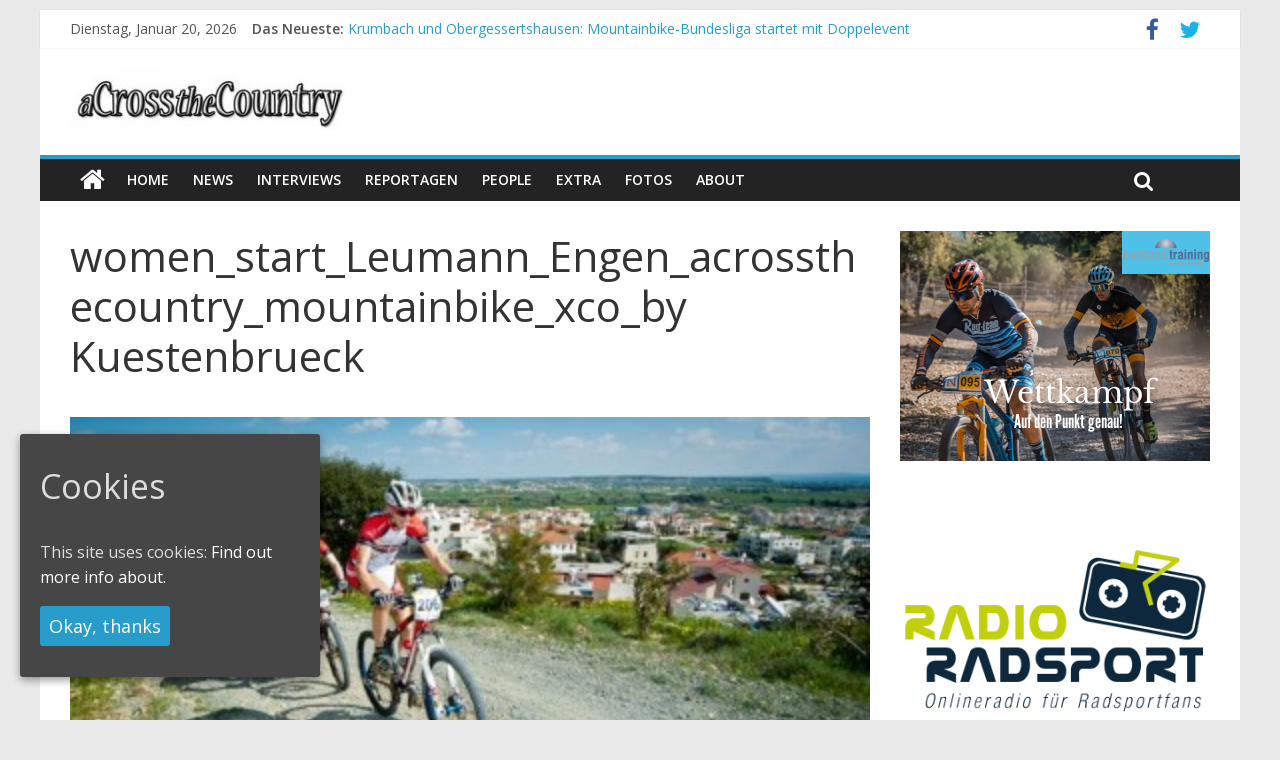

--- FILE ---
content_type: text/html; charset=UTF-8
request_url: https://www.acrossthecountry.net/mofa-oder-ferrari-starke-damen-beim-saisonauftakt-auf-zypern/women_start_leumann_engen_acrossthecountry_mountainbike_xco_by-kuestenbrueck/
body_size: 10390
content:
<!DOCTYPE html>
<html lang="de-DE">
	<head>
		<meta charset="UTF-8" />
		<meta name="viewport" content="width=device-width, initial-scale=1">
		<link rel="profile" href="http://gmpg.org/xfn/11" />
		<link rel="pingback" href="https://www.acrossthecountry.net/xmlrpc.php" />
		<title>women_start_Leumann_Engen_acrossthecountry_mountainbike_xco_by Kuestenbrueck &#8211; acrossthecountry</title>
		<script type="text/javascript">
			window._wpemojiSettings = {"baseUrl":"https:\/\/s.w.org\/images\/core\/emoji\/72x72\/","ext":".png","source":{"concatemoji":"https:\/\/www.acrossthecountry.net\/wp-includes\/js\/wp-emoji-release.min.js?ver=4.4.34"}};
			!function(e,n,t){var a;function i(e){var t=n.createElement("canvas"),a=t.getContext&&t.getContext("2d"),i=String.fromCharCode;return!(!a||!a.fillText)&&(a.textBaseline="top",a.font="600 32px Arial","flag"===e?(a.fillText(i(55356,56806,55356,56826),0,0),3e3<t.toDataURL().length):"diversity"===e?(a.fillText(i(55356,57221),0,0),t=a.getImageData(16,16,1,1).data,a.fillText(i(55356,57221,55356,57343),0,0),(t=a.getImageData(16,16,1,1).data)[0],t[1],t[2],t[3],!0):("simple"===e?a.fillText(i(55357,56835),0,0):a.fillText(i(55356,57135),0,0),0!==a.getImageData(16,16,1,1).data[0]))}function o(e){var t=n.createElement("script");t.src=e,t.type="text/javascript",n.getElementsByTagName("head")[0].appendChild(t)}t.supports={simple:i("simple"),flag:i("flag"),unicode8:i("unicode8"),diversity:i("diversity")},t.DOMReady=!1,t.readyCallback=function(){t.DOMReady=!0},t.supports.simple&&t.supports.flag&&t.supports.unicode8&&t.supports.diversity||(a=function(){t.readyCallback()},n.addEventListener?(n.addEventListener("DOMContentLoaded",a,!1),e.addEventListener("load",a,!1)):(e.attachEvent("onload",a),n.attachEvent("onreadystatechange",function(){"complete"===n.readyState&&t.readyCallback()})),(a=t.source||{}).concatemoji?o(a.concatemoji):a.wpemoji&&a.twemoji&&(o(a.twemoji),o(a.wpemoji)))}(window,document,window._wpemojiSettings);
		</script>
		<style type="text/css">
img.wp-smiley,
img.emoji {
	display: inline !important;
	border: none !important;
	box-shadow: none !important;
	height: 1em !important;
	width: 1em !important;
	margin: 0 .07em !important;
	vertical-align: -0.1em !important;
	background: none !important;
	padding: 0 !important;
}
</style>
<link rel='stylesheet' id='adsns_css-css'  href='https://www.acrossthecountry.net/wp-content/plugins/adsense-plugin/css/adsns.css?ver=1.47' type='text/css' media='all' />
<link rel='stylesheet' id='cookie-consent-style-css'  href='https://www.acrossthecountry.net/wp-content/plugins/uk-cookie-consent/assets/css/style.css?ver=4.4.34' type='text/css' media='all' />
<link rel='stylesheet' id='colormag_google_fonts-css'  href='//fonts.googleapis.com/css?family=Open+Sans%3A400%2C600&#038;ver=4.4.34' type='text/css' media='all' />
<link rel='stylesheet' id='colormag_style-css'  href='https://www.acrossthecountry.net/wp-content/themes/colormag/style.css?ver=4.4.34' type='text/css' media='all' />
<link rel='stylesheet' id='colormag-fontawesome-css'  href='https://www.acrossthecountry.net/wp-content/themes/colormag/fontawesome/css/font-awesome.css?ver=4.2.1' type='text/css' media='all' />
<link rel='stylesheet' id='colormag-featured-image-popup-css-css'  href='https://www.acrossthecountry.net/wp-content/themes/colormag/js/magnific-popup/magnific-popup.css?ver=20150310' type='text/css' media='all' />
<link rel='stylesheet' id='sedlex_styles-css'  href='https://www.acrossthecountry.net/wp-content/sedlex/inline_styles/6eb86a46dba7b7014c3ca5b60295946fe81eecea.css?ver=20260120' type='text/css' media='all' />
<script type='text/javascript' src='https://steadyhq.com/widget_loader/7fdf608d-7729-465f-b7d2-355388b2238e?ver=1.0.9'></script>
<script type='text/javascript' src='https://www.acrossthecountry.net/wp-includes/js/jquery/jquery.js?ver=1.11.3'></script>
<script type='text/javascript' src='https://www.acrossthecountry.net/wp-includes/js/jquery/jquery-migrate.min.js?ver=1.2.1'></script>
<script type='text/javascript' src='https://www.acrossthecountry.net/wp-content/themes/colormag/js/colormag-custom.js?ver=4.4.34'></script>
<!--[if lte IE 8]>
<script type='text/javascript' src='https://www.acrossthecountry.net/wp-content/themes/colormag/js/html5shiv.min.js?ver=4.4.34'></script>
<![endif]-->
<link rel='https://api.w.org/' href='https://www.acrossthecountry.net/wp-json/' />
<link rel="EditURI" type="application/rsd+xml" title="RSD" href="https://www.acrossthecountry.net/xmlrpc.php?rsd" />
<link rel="wlwmanifest" type="application/wlwmanifest+xml" href="https://www.acrossthecountry.net/wp-includes/wlwmanifest.xml" /> 
<meta name="generator" content="WordPress 4.4.34" />
<link rel="canonical" href="https://www.acrossthecountry.net/mofa-oder-ferrari-starke-damen-beim-saisonauftakt-auf-zypern/women_start_leumann_engen_acrossthecountry_mountainbike_xco_by-kuestenbrueck/" />
<link rel='shortlink' href='https://www.acrossthecountry.net/CtcAA' />
<link rel="alternate" type="application/json+oembed" href="https://www.acrossthecountry.net/wp-json/oembed/1.0/embed?url=https%3A%2F%2Fwww.acrossthecountry.net%2Fmofa-oder-ferrari-starke-damen-beim-saisonauftakt-auf-zypern%2Fwomen_start_leumann_engen_acrossthecountry_mountainbike_xco_by-kuestenbrueck%2F" />
<link rel="alternate" type="text/xml+oembed" href="https://www.acrossthecountry.net/wp-json/oembed/1.0/embed?url=https%3A%2F%2Fwww.acrossthecountry.net%2Fmofa-oder-ferrari-starke-damen-beim-saisonauftakt-auf-zypern%2Fwomen_start_leumann_engen_acrossthecountry_mountainbike_xco_by-kuestenbrueck%2F&#038;format=xml" />
<script type="text/javascript"><!--
function powerpress_pinw(pinw_url){window.open(pinw_url, 'PowerPressPlayer','toolbar=0,status=0,resizable=1,width=460,height=320');	return false;}
//-->
</script>
<style id="ctcc-css" type="text/css" media="screen">
				#catapult-cookie-bar {
					box-sizing: border-box;
					max-height: 0;
					opacity: 0;
					z-index: 99999;
					overflow: hidden;
					color: #ddd;
					position: fixed;
					left: 20px;
					bottom: 6%;
					width: 300px;
					background-color: #464646;
				}
				#catapult-cookie-bar a {
					color: #fff;
				}
				#catapult-cookie-bar .x_close span {
					background-color: ;
				}
				button#catapultCookie {
					background:;
					color: ;
					border: 0; padding: 6px 9px; border-radius: 3px;
				}
				#catapult-cookie-bar h3 {
					color: #ddd;
				}
				.has-cookie-bar #catapult-cookie-bar {
					opacity: 1;
					max-height: 999px;
					min-height: 30px;
				}</style><!-- BEGIN GADWP v5.2.2 Universal Analytics - https://deconf.com/google-analytics-dashboard-wordpress/ -->
<script>
(function(i,s,o,g,r,a,m){i['GoogleAnalyticsObject']=r;i[r]=i[r]||function(){
	(i[r].q=i[r].q||[]).push(arguments)},i[r].l=1*new Date();a=s.createElement(o),
	m=s.getElementsByTagName(o)[0];a.async=1;a.src=g;m.parentNode.insertBefore(a,m)
})(window,document,'script','https://www.google-analytics.com/analytics.js','ga');
  ga('create', 'UA-113940518-1', 'auto');
  ga('send', 'pageview');
</script>
<!-- END GADWP Universal Analytics -->
		
	<script async src="//pagead2.googlesyndication.com/pagead/js/adsbygoogle.js"></script>
	<script> (adsbygoogle = window.adsbygoogle || []).push({google_ad_client: "ca-pub-6172824124346840",
			enable_page_level_ads: true
		});
	</script>
	
	<script type="text/javascript" src="https://steadyhq.com/widget_loader/7fdf608d-7729-465f-b7d2-355388b2238e">
	</script>
	
	</head>

	<body class="attachment single single-attachment postid-1233 attachmentid-1233 attachment-jpeg ">
				<div id="page" class="hfeed site">
			
			
			<header id="masthead" class="site-header clearfix ">
				<div id="header-text-nav-container" class="clearfix">

								<div class="news-bar">
				<div class="inner-wrap clearfix">
						<div class="date-in-header">
		Dienstag, Januar 20, 2026	</div>

					   <div class="breaking-news">
      <strong class="breaking-news-latest">Das Neueste:</strong>
      <ul class="newsticker">
               <li>
            <a href="https://www.acrossthecountry.net/krumbach-und-obergessertshausen-mountainbike-bundesliga-startet-mit-doppelevent/" title="Krumbach und Obergessertshausen: Mountainbike-Bundesliga startet mit Doppelevent">Krumbach und Obergessertshausen: Mountainbike-Bundesliga startet mit Doppelevent</a>
         </li>
               <li>
            <a href="https://www.acrossthecountry.net/supercup-massi-baynoles-siege-fuer-carod-und-richards/" title="Supercup Massi Banyoles: Siege für Carod und Richards">Supercup Massi Banyoles: Siege für Carod und Richards</a>
         </li>
               <li>
            <a href="https://www.acrossthecountry.net/halbzeit-beim-andalucia-bike-race-weltmeister-seewald-fuehrt/" title="Halbzeit beim Andalucia Bike Race: Weltmeister Seewald führt">Halbzeit beim Andalucia Bike Race: Weltmeister Seewald führt</a>
         </li>
               <li>
            <a href="https://www.acrossthecountry.net/chelva-schweizer-doppelsieg-beim-ersten-xco-rennen-der-saison/" title="Chelva: Schweizer Doppelsieg beim ersten XCO-Rennen der Saison">Chelva: Schweizer Doppelsieg beim ersten XCO-Rennen der Saison</a>
         </li>
               <li>
            <a href="https://www.acrossthecountry.net/world-cup-petropolis-strecke-nicht-vom-unwetter-betroffen/" title="World Cup Petropolis: Strecke nicht vom Unwetter betroffen">World Cup Petropolis: Strecke nicht vom Unwetter betroffen</a>
         </li>
            </ul>
   </div>
   
							<div class="social-links clearfix">
			<ul>
				<li><a href="https://www.facebook.com/Acrossthecountry/?fref=ts" target="_blank"><i class="fa fa-facebook"></i></a></li><li><a href="https://twitter.com/search?q=acrossthecountry" target="_blank"><i class="fa fa-twitter"></i></a></li>			</ul>
		</div><!-- .social-links -->
						</div>
			</div>
			
					
					
		<div class="inner-wrap">

			<div id="header-text-nav-wrap" class="clearfix">
				<div id="header-left-section">
											<div id="header-logo-image">
															<a href="https://www.acrossthecountry.net/" title="acrossthecountry" rel="home"><img src="https://www.acrossthecountry.net/wp-content/uploads/2015/11/acrossthecountry-logo-4001-e1447870694855.jpg" alt="acrossthecountry"></a>
							
													</div><!-- #header-logo-image -->
											<div id="header-text" class="screen-reader-text">
													<h3 id="site-title">
								<a href="https://www.acrossthecountry.net/" title="acrossthecountry" rel="home">acrossthecountry</a>
							</h3>
																			<p id="site-description">MTB Blog</p>
						<!-- #site-description -->
					</div><!-- #header-text -->
				</div><!-- #header-left-section -->
				<div id="header-right-section">
									</div><!-- #header-right-section -->

			</div><!-- #header-text-nav-wrap -->

		</div><!-- .inner-wrap -->

		
					
					
		<nav id="site-navigation" class="main-navigation clearfix" role="navigation">
			<div class="inner-wrap clearfix">
				
					<div class="home-icon">
						<a href="https://www.acrossthecountry.net/" title="acrossthecountry"><i class="fa fa-home"></i></a>
					</div>

					
				<h4 class="menu-toggle"></h4>
				<div class="menu-primary-container"><ul id="menu-menu" class="menu"><li id="menu-item-30" class="menu-item menu-item-type-custom menu-item-object-custom menu-item-30"><a href="http://acrossthecountry.net/">Home</a></li>
<li id="menu-item-62" class="menu-item menu-item-type-taxonomy menu-item-object-category menu-item-62"><a href="https://www.acrossthecountry.net/category/news-de/">news</a></li>
<li id="menu-item-61" class="menu-item menu-item-type-taxonomy menu-item-object-category menu-item-61"><a href="https://www.acrossthecountry.net/category/interviews/">Interviews</a></li>
<li id="menu-item-63" class="menu-item menu-item-type-taxonomy menu-item-object-category menu-item-63"><a href="https://www.acrossthecountry.net/category/reportagen/">Reportagen</a></li>
<li id="menu-item-109" class="menu-item menu-item-type-taxonomy menu-item-object-category menu-item-109"><a href="https://www.acrossthecountry.net/category/people/">People</a></li>
<li id="menu-item-59" class="menu-item menu-item-type-taxonomy menu-item-object-category menu-item-59"><a href="https://www.acrossthecountry.net/category/extra/">Extra</a></li>
<li id="menu-item-60" class="menu-item menu-item-type-taxonomy menu-item-object-category menu-item-60"><a href="https://www.acrossthecountry.net/category/fotos/">Fotos</a></li>
<li id="menu-item-93" class="menu-item menu-item-type-post_type menu-item-object-page menu-item-93"><a title="About, aCrosstheCountry" href="https://www.acrossthecountry.net/about/">About</a></li>
</ul></div>
				
									<i class="fa fa-search search-top"></i>
					<div class="search-form-top">
						<form action="https://www.acrossthecountry.net/" class="search-form searchform clearfix" method="get">
   <div class="search-wrap">
      <input type="text" placeholder="Suchen" class="s field" name="s">
      <button class="search-icon" type="submit"></button>
   </div>
</form><!-- .searchform -->					</div>
							</div>
		</nav>

		
				</div><!-- #header-text-nav-container -->

				
			</header>
									<div id="main" class="clearfix">
				<div class="inner-wrap clearfix">
	
	<div id="primary">
		<div id="content" class="clearfix">

			
				
<article id="post-1233" class="post-1233 attachment type-attachment status-inherit hentry steady-paywall-container">
	
   
   
   <div class="article-content clearfix">

   
   
      <header class="entry-header">
   		<h1 class="entry-title">
   			women_start_Leumann_Engen_acrossthecountry_mountainbike_xco_by Kuestenbrueck   		</h1>
   	</header>

   		<h6>
   			   		</h6>

   	
   	<div class="entry-content clearfix">
   		<p class="attachment"><a href='https://www.acrossthecountry.net/wp-content/uploads/2013/02/women_start_Leumann_Engen_acrossthecountry_mountainbike_xco_by-Kuestenbrueck.jpg'><img width="400" height="200" src="https://www.acrossthecountry.net/wp-content/uploads/2013/02/women_start_Leumann_Engen_acrossthecountry_mountainbike_xco_by-Kuestenbrueck-400x200.jpg" class="attachment-medium size-medium" alt="http://acrossthecountry.net/?attachment_id=1233" srcset="https://www.acrossthecountry.net/wp-content/uploads/2013/02/women_start_Leumann_Engen_acrossthecountry_mountainbike_xco_by-Kuestenbrueck-400x200.jpg 400w, https://www.acrossthecountry.net/wp-content/uploads/2013/02/women_start_Leumann_Engen_acrossthecountry_mountainbike_xco_by-Kuestenbrueck.jpg 640w" sizes="(max-width: 400px) 100vw, 400px" /></a></p>
<p>206, Leumann, Katrin, Ghost Factory Racing Team, , SUI<br />
205, Engen, Alexandra, Ghost Factory Racing Team, , SWE</p>
   	</div>

   </div>

	</article>

			
		</div><!-- #content -->

      
		<ul class="default-wp-page clearfix">
			<li class="previous"></li>
			<li class="next"></li>
		</ul>
	
      
      


      
<div id="comments" class="comments-area">

	
	
	
					<div id="respond" class="comment-respond">
			<h3 id="reply-title" class="comment-reply-title">Schreibe einen Kommentar <small><a rel="nofollow" id="cancel-comment-reply-link" href="/mofa-oder-ferrari-starke-damen-beim-saisonauftakt-auf-zypern/women_start_leumann_engen_acrossthecountry_mountainbike_xco_by-kuestenbrueck/#respond" style="display:none;">Antworten abbrechen</a></small></h3><p class="must-log-in">Du musst <a href="https://www.acrossthecountry.net/wp-login.php?redirect_to=https%3A%2F%2Fwww.acrossthecountry.net%2Fmofa-oder-ferrari-starke-damen-beim-saisonauftakt-auf-zypern%2Fwomen_start_leumann_engen_acrossthecountry_mountainbike_xco_by-kuestenbrueck%2F">angemeldet</a> sein, um einen Kommentar abzugeben.</p>		</div><!-- #respond -->
		
</div><!-- #comments -->
	</div><!-- #primary -->

	
<div id="secondary">
			
		<aside id="colormag_300x250_advertisement_widget-10" class="widget widget_300x250_advertisement clearfix">
		<div class="advertisement_300x250">
		<div class="advertisement-content"><a href="https://www.mentales-training.biz" class="single_ad_300x250" target="_blank" rel="nofollow">
                                    <img src="https://www.acrossthecountry.net/wp-content/uploads/2020/05/Anzeige_acrossthecountry.png" width="300" height="250" alt="mentales training nicola böhm">
                           </a></div>		</div>
		</aside><aside id="colormag_300x250_advertisement_widget-7" class="widget widget_300x250_advertisement clearfix">
		<div class="advertisement_300x250">
		<div class="advertisement-content"><a href="http://www.radioradsport.de/" class="single_ad_300x250" target="_blank" rel="nofollow">
                                    <img src="https://www.acrossthecountry.net/wp-content/uploads/2018/07/RR-Logo-1400-transparent.png" width="300" height="250" alt="">
                           </a></div>		</div>
		</aside>		<aside id="recent-posts-2" class="widget widget_recent_entries clearfix">		<h3 class="widget-title"><span>Neueste Beiträge</span></h3>		<ul>
					<li>
				<a href="https://www.acrossthecountry.net/krumbach-und-obergessertshausen-mountainbike-bundesliga-startet-mit-doppelevent/">Krumbach und Obergessertshausen: Mountainbike-Bundesliga startet mit Doppelevent</a>
						</li>
					<li>
				<a href="https://www.acrossthecountry.net/supercup-massi-baynoles-siege-fuer-carod-und-richards/">Supercup Massi Banyoles: Siege für Carod und Richards</a>
						</li>
					<li>
				<a href="https://www.acrossthecountry.net/halbzeit-beim-andalucia-bike-race-weltmeister-seewald-fuehrt/">Halbzeit beim Andalucia Bike Race: Weltmeister Seewald führt</a>
						</li>
					<li>
				<a href="https://www.acrossthecountry.net/chelva-schweizer-doppelsieg-beim-ersten-xco-rennen-der-saison/">Chelva: Schweizer Doppelsieg beim ersten XCO-Rennen der Saison</a>
						</li>
					<li>
				<a href="https://www.acrossthecountry.net/world-cup-petropolis-strecke-nicht-vom-unwetter-betroffen/">World Cup Petropolis: Strecke nicht vom Unwetter betroffen</a>
						</li>
				</ul>
		</aside>		<aside id="archives-2" class="widget widget_archive clearfix"><h3 class="widget-title"><span>Archiv</span></h3>		<label class="screen-reader-text" for="archives-dropdown-2">Archiv</label>
		<select id="archives-dropdown-2" name="archive-dropdown" onchange='document.location.href=this.options[this.selectedIndex].value;'>
			
			<option value="">Monat auswählen</option>
				<option value='https://www.acrossthecountry.net/2022/03/'> März 2022 &nbsp;(1)</option>
	<option value='https://www.acrossthecountry.net/2022/02/'> Februar 2022 &nbsp;(11)</option>
	<option value='https://www.acrossthecountry.net/2022/01/'> Januar 2022 &nbsp;(9)</option>
	<option value='https://www.acrossthecountry.net/2021/10/'> Oktober 2021 &nbsp;(1)</option>
	<option value='https://www.acrossthecountry.net/2021/08/'> August 2021 &nbsp;(11)</option>
	<option value='https://www.acrossthecountry.net/2021/07/'> Juli 2021 &nbsp;(11)</option>
	<option value='https://www.acrossthecountry.net/2021/06/'> Juni 2021 &nbsp;(2)</option>
	<option value='https://www.acrossthecountry.net/2021/05/'> Mai 2021 &nbsp;(12)</option>
	<option value='https://www.acrossthecountry.net/2021/04/'> April 2021 &nbsp;(6)</option>
	<option value='https://www.acrossthecountry.net/2021/03/'> März 2021 &nbsp;(10)</option>
	<option value='https://www.acrossthecountry.net/2021/02/'> Februar 2021 &nbsp;(10)</option>
	<option value='https://www.acrossthecountry.net/2021/01/'> Januar 2021 &nbsp;(16)</option>
	<option value='https://www.acrossthecountry.net/2020/12/'> Dezember 2020 &nbsp;(5)</option>
	<option value='https://www.acrossthecountry.net/2020/11/'> November 2020 &nbsp;(3)</option>
	<option value='https://www.acrossthecountry.net/2020/10/'> Oktober 2020 &nbsp;(20)</option>
	<option value='https://www.acrossthecountry.net/2020/09/'> September 2020 &nbsp;(16)</option>
	<option value='https://www.acrossthecountry.net/2020/08/'> August 2020 &nbsp;(22)</option>
	<option value='https://www.acrossthecountry.net/2020/07/'> Juli 2020 &nbsp;(16)</option>
	<option value='https://www.acrossthecountry.net/2020/06/'> Juni 2020 &nbsp;(16)</option>
	<option value='https://www.acrossthecountry.net/2020/05/'> Mai 2020 &nbsp;(16)</option>
	<option value='https://www.acrossthecountry.net/2020/04/'> April 2020 &nbsp;(15)</option>
	<option value='https://www.acrossthecountry.net/2020/03/'> März 2020 &nbsp;(36)</option>
	<option value='https://www.acrossthecountry.net/2020/02/'> Februar 2020 &nbsp;(37)</option>
	<option value='https://www.acrossthecountry.net/2020/01/'> Januar 2020 &nbsp;(20)</option>
	<option value='https://www.acrossthecountry.net/2019/12/'> Dezember 2019 &nbsp;(22)</option>
	<option value='https://www.acrossthecountry.net/2019/11/'> November 2019 &nbsp;(15)</option>
	<option value='https://www.acrossthecountry.net/2019/10/'> Oktober 2019 &nbsp;(36)</option>
	<option value='https://www.acrossthecountry.net/2019/09/'> September 2019 &nbsp;(52)</option>
	<option value='https://www.acrossthecountry.net/2019/08/'> August 2019 &nbsp;(70)</option>
	<option value='https://www.acrossthecountry.net/2019/07/'> Juli 2019 &nbsp;(73)</option>
	<option value='https://www.acrossthecountry.net/2019/06/'> Juni 2019 &nbsp;(55)</option>
	<option value='https://www.acrossthecountry.net/2019/05/'> Mai 2019 &nbsp;(56)</option>
	<option value='https://www.acrossthecountry.net/2019/04/'> April 2019 &nbsp;(34)</option>
	<option value='https://www.acrossthecountry.net/2019/03/'> März 2019 &nbsp;(50)</option>
	<option value='https://www.acrossthecountry.net/2019/02/'> Februar 2019 &nbsp;(42)</option>
	<option value='https://www.acrossthecountry.net/2019/01/'> Januar 2019 &nbsp;(40)</option>
	<option value='https://www.acrossthecountry.net/2018/12/'> Dezember 2018 &nbsp;(24)</option>
	<option value='https://www.acrossthecountry.net/2018/11/'> November 2018 &nbsp;(23)</option>
	<option value='https://www.acrossthecountry.net/2018/10/'> Oktober 2018 &nbsp;(35)</option>
	<option value='https://www.acrossthecountry.net/2018/09/'> September 2018 &nbsp;(72)</option>
	<option value='https://www.acrossthecountry.net/2018/08/'> August 2018 &nbsp;(64)</option>
	<option value='https://www.acrossthecountry.net/2018/07/'> Juli 2018 &nbsp;(68)</option>
	<option value='https://www.acrossthecountry.net/2018/06/'> Juni 2018 &nbsp;(46)</option>
	<option value='https://www.acrossthecountry.net/2018/05/'> Mai 2018 &nbsp;(50)</option>
	<option value='https://www.acrossthecountry.net/2018/04/'> April 2018 &nbsp;(44)</option>
	<option value='https://www.acrossthecountry.net/2018/03/'> März 2018 &nbsp;(53)</option>
	<option value='https://www.acrossthecountry.net/2018/02/'> Februar 2018 &nbsp;(38)</option>
	<option value='https://www.acrossthecountry.net/2018/01/'> Januar 2018 &nbsp;(28)</option>
	<option value='https://www.acrossthecountry.net/2017/12/'> Dezember 2017 &nbsp;(19)</option>
	<option value='https://www.acrossthecountry.net/2017/11/'> November 2017 &nbsp;(25)</option>
	<option value='https://www.acrossthecountry.net/2017/10/'> Oktober 2017 &nbsp;(33)</option>
	<option value='https://www.acrossthecountry.net/2017/09/'> September 2017 &nbsp;(50)</option>
	<option value='https://www.acrossthecountry.net/2017/08/'> August 2017 &nbsp;(49)</option>
	<option value='https://www.acrossthecountry.net/2017/07/'> Juli 2017 &nbsp;(77)</option>
	<option value='https://www.acrossthecountry.net/2017/06/'> Juni 2017 &nbsp;(46)</option>
	<option value='https://www.acrossthecountry.net/2017/05/'> Mai 2017 &nbsp;(54)</option>
	<option value='https://www.acrossthecountry.net/2017/04/'> April 2017 &nbsp;(48)</option>
	<option value='https://www.acrossthecountry.net/2017/03/'> März 2017 &nbsp;(52)</option>
	<option value='https://www.acrossthecountry.net/2017/02/'> Februar 2017 &nbsp;(36)</option>
	<option value='https://www.acrossthecountry.net/2017/01/'> Januar 2017 &nbsp;(35)</option>
	<option value='https://www.acrossthecountry.net/2016/12/'> Dezember 2016 &nbsp;(25)</option>
	<option value='https://www.acrossthecountry.net/2016/11/'> November 2016 &nbsp;(24)</option>
	<option value='https://www.acrossthecountry.net/2016/10/'> Oktober 2016 &nbsp;(40)</option>
	<option value='https://www.acrossthecountry.net/2016/09/'> September 2016 &nbsp;(52)</option>
	<option value='https://www.acrossthecountry.net/2016/08/'> August 2016 &nbsp;(65)</option>
	<option value='https://www.acrossthecountry.net/2016/07/'> Juli 2016 &nbsp;(78)</option>
	<option value='https://www.acrossthecountry.net/2016/06/'> Juni 2016 &nbsp;(68)</option>
	<option value='https://www.acrossthecountry.net/2016/05/'> Mai 2016 &nbsp;(67)</option>
	<option value='https://www.acrossthecountry.net/2016/04/'> April 2016 &nbsp;(64)</option>
	<option value='https://www.acrossthecountry.net/2016/03/'> März 2016 &nbsp;(56)</option>
	<option value='https://www.acrossthecountry.net/2016/02/'> Februar 2016 &nbsp;(46)</option>
	<option value='https://www.acrossthecountry.net/2016/01/'> Januar 2016 &nbsp;(34)</option>
	<option value='https://www.acrossthecountry.net/2015/12/'> Dezember 2015 &nbsp;(22)</option>
	<option value='https://www.acrossthecountry.net/2015/11/'> November 2015 &nbsp;(20)</option>
	<option value='https://www.acrossthecountry.net/2015/10/'> Oktober 2015 &nbsp;(26)</option>
	<option value='https://www.acrossthecountry.net/2015/09/'> September 2015 &nbsp;(70)</option>
	<option value='https://www.acrossthecountry.net/2015/08/'> August 2015 &nbsp;(68)</option>
	<option value='https://www.acrossthecountry.net/2015/07/'> Juli 2015 &nbsp;(77)</option>
	<option value='https://www.acrossthecountry.net/2015/06/'> Juni 2015 &nbsp;(61)</option>
	<option value='https://www.acrossthecountry.net/2015/05/'> Mai 2015 &nbsp;(56)</option>
	<option value='https://www.acrossthecountry.net/2015/04/'> April 2015 &nbsp;(45)</option>
	<option value='https://www.acrossthecountry.net/2015/03/'> März 2015 &nbsp;(42)</option>
	<option value='https://www.acrossthecountry.net/2015/02/'> Februar 2015 &nbsp;(28)</option>
	<option value='https://www.acrossthecountry.net/2015/01/'> Januar 2015 &nbsp;(23)</option>
	<option value='https://www.acrossthecountry.net/2014/12/'> Dezember 2014 &nbsp;(21)</option>
	<option value='https://www.acrossthecountry.net/2014/11/'> November 2014 &nbsp;(17)</option>
	<option value='https://www.acrossthecountry.net/2014/10/'> Oktober 2014 &nbsp;(42)</option>
	<option value='https://www.acrossthecountry.net/2014/09/'> September 2014 &nbsp;(52)</option>
	<option value='https://www.acrossthecountry.net/2014/08/'> August 2014 &nbsp;(51)</option>
	<option value='https://www.acrossthecountry.net/2014/07/'> Juli 2014 &nbsp;(55)</option>
	<option value='https://www.acrossthecountry.net/2014/06/'> Juni 2014 &nbsp;(57)</option>
	<option value='https://www.acrossthecountry.net/2014/05/'> Mai 2014 &nbsp;(52)</option>
	<option value='https://www.acrossthecountry.net/2014/04/'> April 2014 &nbsp;(45)</option>
	<option value='https://www.acrossthecountry.net/2014/03/'> März 2014 &nbsp;(51)</option>
	<option value='https://www.acrossthecountry.net/2014/02/'> Februar 2014 &nbsp;(26)</option>
	<option value='https://www.acrossthecountry.net/2014/01/'> Januar 2014 &nbsp;(16)</option>
	<option value='https://www.acrossthecountry.net/2013/12/'> Dezember 2013 &nbsp;(14)</option>
	<option value='https://www.acrossthecountry.net/2013/11/'> November 2013 &nbsp;(22)</option>
	<option value='https://www.acrossthecountry.net/2013/10/'> Oktober 2013 &nbsp;(28)</option>
	<option value='https://www.acrossthecountry.net/2013/09/'> September 2013 &nbsp;(38)</option>
	<option value='https://www.acrossthecountry.net/2013/08/'> August 2013 &nbsp;(53)</option>
	<option value='https://www.acrossthecountry.net/2013/07/'> Juli 2013 &nbsp;(66)</option>
	<option value='https://www.acrossthecountry.net/2013/06/'> Juni 2013 &nbsp;(53)</option>
	<option value='https://www.acrossthecountry.net/2013/05/'> Mai 2013 &nbsp;(52)</option>
	<option value='https://www.acrossthecountry.net/2013/04/'> April 2013 &nbsp;(58)</option>
	<option value='https://www.acrossthecountry.net/2013/03/'> März 2013 &nbsp;(52)</option>
	<option value='https://www.acrossthecountry.net/2013/02/'> Februar 2013 &nbsp;(42)</option>
	<option value='https://www.acrossthecountry.net/2013/01/'> Januar 2013 &nbsp;(42)</option>
	<option value='https://www.acrossthecountry.net/2012/12/'> Dezember 2012 &nbsp;(32)</option>
	<option value='https://www.acrossthecountry.net/2012/11/'> November 2012 &nbsp;(4)</option>

		</select>
		</aside>
	</div>
	

</div><!-- .inner-wrap -->
</div><!-- #main -->




<footer id="colophon" class="clearfix ">
	
<div class="footer-widgets-wrapper">
	<div class="inner-wrap">
		<div class="footer-widgets-area clearfix">
         <div class="tg-footer-main-widget">
   			<div class="tg-first-footer-widget">
   				<aside id="tag_cloud-6" class="widget widget_tag_cloud clearfix"><h3 class="widget-title"><span>Schlagwörter</span></h3><div class="tagcloud"><a href='https://www.acrossthecountry.net/tag/absa-cape-epic/' class='tag-link-721' title='109 Themen' style='font-size: 8.0897435897436pt;'>Absa Cape Epic</a>
<a href='https://www.acrossthecountry.net/tag/adelheid-morath/' class='tag-link-111' title='331 Themen' style='font-size: 12.397435897436pt;'>Adelheid Morath</a>
<a href='https://www.acrossthecountry.net/tag/alban-lakata/' class='tag-link-285' title='158 Themen' style='font-size: 9.525641025641pt;'>Alban Lakata</a>
<a href='https://www.acrossthecountry.net/tag/annika-langvad/' class='tag-link-208' title='160 Themen' style='font-size: 9.6153846153846pt;'>Annika Langvad</a>
<a href='https://www.acrossthecountry.net/tag/ben-zwiehoff/' class='tag-link-472' title='209 Themen' style='font-size: 10.602564102564pt;'>Ben Zwiehoff</a>
<a href='https://www.acrossthecountry.net/tag/christian-pfaffle/' class='tag-link-185' title='150 Themen' style='font-size: 9.3461538461538pt;'>Christian Pfäffle</a>
<a href='https://www.acrossthecountry.net/tag/cross-country/' class='tag-link-53' title='3.074 Themen' style='font-size: 21.102564102564pt;'>Cross-Country</a>
<a href='https://www.acrossthecountry.net/tag/cyclo-cross/' class='tag-link-54' title='141 Themen' style='font-size: 9.0769230769231pt;'>Cyclo-Cross</a>
<a href='https://www.acrossthecountry.net/tag/daniel-geismayr/' class='tag-link-486' title='132 Themen' style='font-size: 8.8076923076923pt;'>Daniel Geismayr</a>
<a href='https://www.acrossthecountry.net/tag/eliminator-sprint/' class='tag-link-78' title='202 Themen' style='font-size: 10.512820512821pt;'>Eliminator Sprint</a>
<a href='https://www.acrossthecountry.net/tag/elisabeth-brandau/' class='tag-link-139' title='315 Themen' style='font-size: 12.217948717949pt;'>Elisabeth Brandau</a>
<a href='https://www.acrossthecountry.net/tag/esther-suss/' class='tag-link-70' title='122 Themen' style='font-size: 8.5384615384615pt;'>Esther Süss</a>
<a href='https://www.acrossthecountry.net/tag/eva-lechner/' class='tag-link-108' title='125 Themen' style='font-size: 8.6282051282051pt;'>Eva Lechner</a>
<a href='https://www.acrossthecountry.net/tag/fabian-giger/' class='tag-link-280' title='107 Themen' style='font-size: 8pt;'>Fabian Giger</a>
<a href='https://www.acrossthecountry.net/tag/florian-vogel/' class='tag-link-348' title='134 Themen' style='font-size: 8.8974358974359pt;'>Florian Vogel</a>
<a href='https://www.acrossthecountry.net/tag/georg-egger/' class='tag-link-457' title='226 Themen' style='font-size: 10.961538461538pt;'>Georg Egger</a>
<a href='https://www.acrossthecountry.net/tag/gunn-rita-dahle-flesjaa/' class='tag-link-258' title='141 Themen' style='font-size: 9.0769230769231pt;'>Gunn-Rita Dahle-Flesjaa</a>
<a href='https://www.acrossthecountry.net/tag/hanna-klein/' class='tag-link-184' title='150 Themen' style='font-size: 9.3461538461538pt;'>Hanna Klein</a>
<a href='https://www.acrossthecountry.net/tag/helen-grobert/' class='tag-link-228' title='167 Themen' style='font-size: 9.7948717948718pt;'>Helen Grobert</a>
<a href='https://www.acrossthecountry.net/tag/jaroslav-kulhavy/' class='tag-link-47' title='193 Themen' style='font-size: 10.333333333333pt;'>Jaroslav Kulhavy</a>
<a href='https://www.acrossthecountry.net/tag/jochen-kas/' class='tag-link-215' title='213 Themen' style='font-size: 10.692307692308pt;'>Jochen Käß</a>
<a href='https://www.acrossthecountry.net/tag/jolanda-neff/' class='tag-link-71' title='333 Themen' style='font-size: 12.397435897436pt;'>Jolanda Neff</a>
<a href='https://www.acrossthecountry.net/tag/julian-schelb/' class='tag-link-186' title='152 Themen' style='font-size: 9.3461538461538pt;'>Julian Schelb</a>
<a href='https://www.acrossthecountry.net/tag/julien-absalon/' class='tag-link-342' title='187 Themen' style='font-size: 10.153846153846pt;'>Julien Absalon</a>
<a href='https://www.acrossthecountry.net/tag/karl-platt/' class='tag-link-227' title='181 Themen' style='font-size: 10.064102564103pt;'>Karl Platt</a>
<a href='https://www.acrossthecountry.net/tag/kathrin-stirnemann/' class='tag-link-380' title='108 Themen' style='font-size: 8.0897435897436pt;'>Kathrin Stirnemann</a>
<a href='https://www.acrossthecountry.net/tag/kristian-hynek/' class='tag-link-481' title='111 Themen' style='font-size: 8.1794871794872pt;'>Kristian Hynek</a>
<a href='https://www.acrossthecountry.net/tag/luca-schwarzbauer/' class='tag-link-375' title='109 Themen' style='font-size: 8.0897435897436pt;'>Luca Schwarzbauer</a>
<a href='https://www.acrossthecountry.net/tag/manuel-fumic/' class='tag-link-64' title='395 Themen' style='font-size: 13.115384615385pt;'>Manuel Fumic</a>
<a href='https://www.acrossthecountry.net/tag/marathon/' class='tag-link-110' title='856 Themen' style='font-size: 16.076923076923pt;'>Marathon</a>
<a href='https://www.acrossthecountry.net/tag/markus-bauer/' class='tag-link-183' title='131 Themen' style='font-size: 8.8076923076923pt;'>Markus Bauer</a>
<a href='https://www.acrossthecountry.net/tag/markus-kaufmann/' class='tag-link-217' title='192 Themen' style='font-size: 10.333333333333pt;'>Markus Kaufmann</a>
<a href='https://www.acrossthecountry.net/tag/markus-schulte-lunzum/' class='tag-link-195' title='227 Themen' style='font-size: 10.961538461538pt;'>Markus Schulte-Lünzum</a>
<a href='https://www.acrossthecountry.net/tag/martin-gluth/' class='tag-link-315' title='151 Themen' style='font-size: 9.3461538461538pt;'>Martin Gluth</a>
<a href='https://www.acrossthecountry.net/tag/mathias-fluckiger/' class='tag-link-331' title='129 Themen' style='font-size: 8.7179487179487pt;'>Mathias Flückiger</a>
<a href='https://www.acrossthecountry.net/tag/max-brandl/' class='tag-link-537' title='156 Themen' style='font-size: 9.525641025641pt;'>Max Brandl</a>
<a href='https://www.acrossthecountry.net/tag/moritz-milatz/' class='tag-link-113' title='225 Themen' style='font-size: 10.871794871795pt;'>Moritz Milatz</a>
<a href='https://www.acrossthecountry.net/tag/mountainbike/' class='tag-link-49' title='3.857 Themen' style='font-size: 22pt;'>Mountainbike</a>
<a href='https://www.acrossthecountry.net/tag/mtb/' class='tag-link-50' title='3.846 Themen' style='font-size: 22pt;'>MTB</a>
<a href='https://www.acrossthecountry.net/tag/nadine-rieder/' class='tag-link-442' title='165 Themen' style='font-size: 9.7051282051282pt;'>Nadine Rieder</a>
<a href='https://www.acrossthecountry.net/tag/nino-schurter/' class='tag-link-69' title='321 Themen' style='font-size: 12.307692307692pt;'>Nino Schurter</a>
<a href='https://www.acrossthecountry.net/tag/sabine-spitz/' class='tag-link-24' title='390 Themen' style='font-size: 13.025641025641pt;'>Sabine Spitz</a>
<a href='https://www.acrossthecountry.net/tag/simon-stiebjahn/' class='tag-link-45' title='324 Themen' style='font-size: 12.307692307692pt;'>Simon Stiebjahn</a>
<a href='https://www.acrossthecountry.net/tag/uci/' class='tag-link-120' title='130 Themen' style='font-size: 8.8076923076923pt;'>UCI</a>
<a href='https://www.acrossthecountry.net/tag/urs-huber/' class='tag-link-311' title='201 Themen' style='font-size: 10.512820512821pt;'>Urs Huber</a></div>
</aside><aside id="text-2" class="widget widget_text clearfix"><h3 class="widget-title"><span>Impressum</span></h3>			<div class="textwidget"><a href="https://www.acrossthecountry.net/impressum/">Impressum / Kontakt</a>
<br>
<a href="https://www.acrossthecountry.net/datenschutzerklaerung"/>Datenschutzerklärung</a>
<br>
<a href="https://www.acrossthecountry.net/cookies/">Cookies Policy</a></div>
		</aside>   			</div>
         </div>
         <div class="tg-footer-other-widgets">
   			<div class="tg-second-footer-widget">
   				<aside id="text-4" class="widget widget_text clearfix">			<div class="textwidget"><div data-button_background_color="7db461" data-button_text_color="ffffff" data-buy_button_text="Zum Shop" data-display_size="compact" data-embed_type="product" data-has_image="true" data-product_handle="pocpac-mobi3" data-product_name="Smartphone Schutzhülle Design | I'm a Cyclohol!c" data-redirect_to="product" data-shop="materialfahrer.myshopify.com"></div>
<noscript><a href="https://materialfahrer.myshopify.com/cart/581488373:1" target="_blank">Buy Smartphone Schutzhülle Design | I'm a Cyclohol!c</a></noscript></div>
		</aside>   			</div>
            <div class="tg-third-footer-widget">
                           </div>
            <div class="tg-fourth-footer-widget">
                           </div>
         </div>
		</div>
	</div>
</div>	<div class="footer-socket-wrapper clearfix">
		<div class="inner-wrap">
			<div class="footer-socket-area">
				<div class="footer-socket-right-section">
							<div class="social-links clearfix">
			<ul>
				<li><a href="https://www.facebook.com/Acrossthecountry/?fref=ts" target="_blank"><i class="fa fa-facebook"></i></a></li><li><a href="https://twitter.com/search?q=acrossthecountry" target="_blank"><i class="fa fa-twitter"></i></a></li>			</ul>
		</div><!-- .social-links -->
						</div>
				<div class="footer-socket-left-sectoin">
					<div class="copyright">Copyright &copy; 2026 <a href="https://www.acrossthecountry.net/" title="acrossthecountry" ><span>acrossthecountry</span></a>. Alle Rechte vorbehalten.<br>Theme: ColorMag von <a href="https://themegrill.com/themes/colormag" target="_blank" title="ThemeGrill" rel="designer"><span>ThemeGrill</span></a>. Powered by <a href="https://wordpress.org" target="_blank" title="WordPress"><span>WordPress</span></a>.</div>				</div>
			</div>
		</div>
	</div>
</footer>

<a href="#masthead" id="scroll-up"><i class="fa fa-chevron-up"></i></a>
</div><!-- #page -->
<div style="clear:both;width:100%;text-align:center; font-size:11px; "><a target="_blank" title="Facebook Auto Publish" href="http://xyzscripts.com/wordpress-plugins/facebook-auto-publish/details" >Facebook Auto Publish</a> Powered By : <a target="_blank" title="PHP Scripts & Programs" href="http://www.xyzscripts.com" >XYZScripts.com</a></div><script type='text/javascript'>
/* <![CDATA[ */
var ctcc_vars = {"expiry":"30","method":"1","version":"1"};
/* ]]> */
</script>
<script type='text/javascript' src='https://www.acrossthecountry.net/wp-content/plugins/uk-cookie-consent/assets/js/uk-cookie-consent-js.js?ver=2.3.0'></script>
<script type='text/javascript' src='https://www.acrossthecountry.net/wp-content/themes/colormag/js/jquery.bxslider.min.js?ver=4.2.10'></script>
<script type='text/javascript' src='https://www.acrossthecountry.net/wp-content/themes/colormag/js/colormag-slider-setting.js?ver=4.4.34'></script>
<script type='text/javascript' src='https://www.acrossthecountry.net/wp-content/themes/colormag/js/navigation.js?ver=4.4.34'></script>
<script type='text/javascript' src='https://www.acrossthecountry.net/wp-content/themes/colormag/js/news-ticker/jquery.newsTicker.min.js?ver=1.0.0'></script>
<script type='text/javascript' src='https://www.acrossthecountry.net/wp-content/themes/colormag/js/news-ticker/ticker-setting.js?ver=20150304'></script>
<script type='text/javascript' src='https://www.acrossthecountry.net/wp-content/themes/colormag/js/magnific-popup/jquery.magnific-popup.min.js?ver=20150310'></script>
<script type='text/javascript' src='https://www.acrossthecountry.net/wp-content/themes/colormag/js/magnific-popup/image-popup-setting.js?ver=20150310'></script>
<script type='text/javascript' src='https://www.acrossthecountry.net/wp-content/themes/colormag/js/fitvids/jquery.fitvids.js?ver=20150311'></script>
<script type='text/javascript' src='https://www.acrossthecountry.net/wp-content/themes/colormag/js/fitvids/fitvids-setting.js?ver=20150311'></script>
<script type='text/javascript' src='https://www.acrossthecountry.net/wp-includes/js/wp-embed.min.js?ver=4.4.34'></script>
			
				<script type="text/javascript">
					jQuery(document).ready(function($){
												if(!catapultReadCookie("catAccCookies")){ // If the cookie has not been set then show the bar
							$("html").addClass("has-cookie-bar");
							$("html").addClass("cookie-bar-bottom-left-block");
							$("html").addClass("cookie-bar-block");
													}
																			ctccFirstPage();
											});
				</script>
			
			<div id="catapult-cookie-bar" class=" rounded-corners drop-shadow"><h3>Cookies</h3><span class="ctcc-left-side">This site uses cookies:  <a class="ctcc-more-info-link" tabindex=0 target="_blank" href="http://acrossthecountry.net/cookies/">Find out more info about.</a></span><span class="ctcc-right-side"><button id="catapultCookie" tabindex=0 onclick="catapultAcceptCookies();">Okay, thanks</button></span></div><!-- #catapult-cookie-bar --></body>
</html><!-- WP Super Cache is installed but broken. The constant WPCACHEHOME must be set in the file wp-config.php and point at the WP Super Cache plugin directory. -->

--- FILE ---
content_type: text/html; charset=utf-8
request_url: https://www.google.com/recaptcha/api2/aframe
body_size: 267
content:
<!DOCTYPE HTML><html><head><meta http-equiv="content-type" content="text/html; charset=UTF-8"></head><body><script nonce="2pxbDUrJ6uFxmPpAJuWuGQ">/** Anti-fraud and anti-abuse applications only. See google.com/recaptcha */ try{var clients={'sodar':'https://pagead2.googlesyndication.com/pagead/sodar?'};window.addEventListener("message",function(a){try{if(a.source===window.parent){var b=JSON.parse(a.data);var c=clients[b['id']];if(c){var d=document.createElement('img');d.src=c+b['params']+'&rc='+(localStorage.getItem("rc::a")?sessionStorage.getItem("rc::b"):"");window.document.body.appendChild(d);sessionStorage.setItem("rc::e",parseInt(sessionStorage.getItem("rc::e")||0)+1);localStorage.setItem("rc::h",'1768872330035');}}}catch(b){}});window.parent.postMessage("_grecaptcha_ready", "*");}catch(b){}</script></body></html>